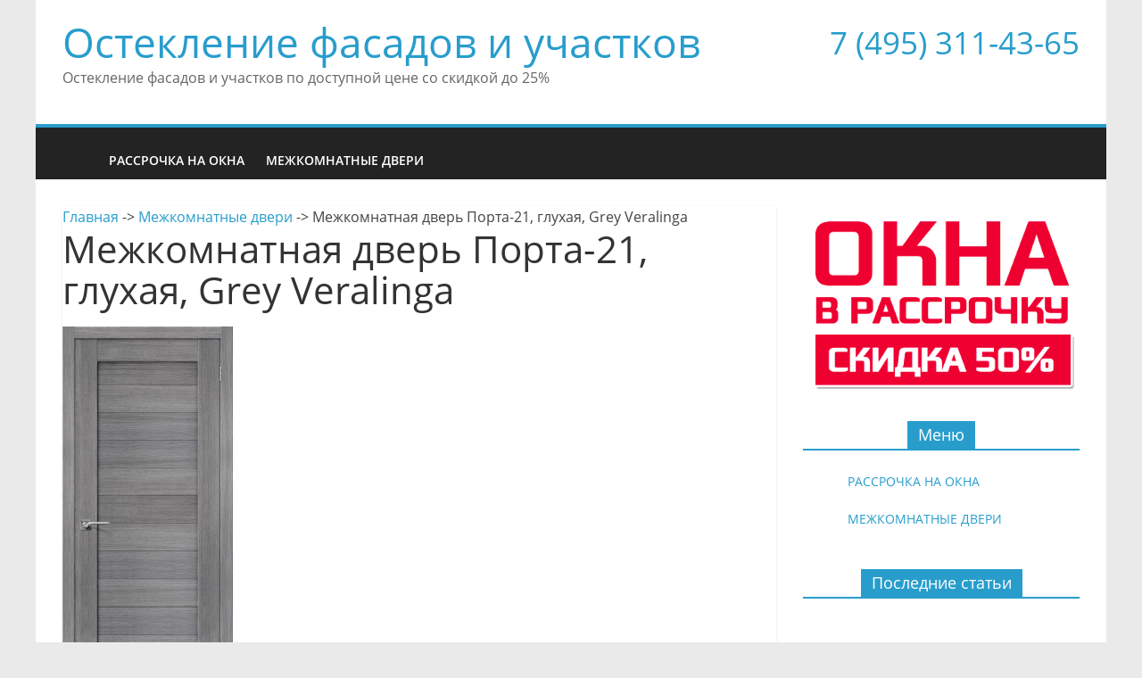

--- FILE ---
content_type: text/html; charset=UTF-8
request_url: http://chudo-okno.ru/mezhkomnatnaya-dver-253.html
body_size: 2970
content:
<!DOCTYPE html>
<html lang="ru-RU">
<head>
<meta name="viewport" content="width=device-width, initial-scale=1"/ >
<title>Межкомнатная дверь Порта-21, глухая, Grey Veralinga Остекление квартир, окна и двери ПВХ в Минске, пластиковые окна в рассрочку в Гомеле</title>
<meta name="description" content="Заказать остекление домов и квартир по доступным ценам со скидкой до 25% | Гарантия качества | Бесплатная установка и доставка" />
<meta name="keywords" content="остекление пластиковый окно дверь пвх цена скидка" />

<link rel="shortcut icon" href="/favicon.png" type="image/x-icon"></link>
<meta http-equiv="Content-Type" content="text/html; charset=utf-8" />


	
<script type="text/javascript" src="/js/jquery.min.js"></script>
<script type="text/javascript" src="/js/script.js"></script>
<script type="text/javascript" src="/js/blk.js"></script>
<script type="text/javascript" src="/js/main.js"></script>

<script type="text/javascript" src="/js/jquery.easing.js"></script>
<script type="text/javascript" src="/js/slider.js"></script>
<script type="text/javascript" src="/js/script1.js"></script>

<link media="all" href="/bitrix/templates/css/style.css" type="text/css" rel="stylesheet">
</head>
<body class="post-template-default single single-post postid-768 single-format-standard  wide">
				<div id="page" class="hfeed site">
			
			
			<header id="masthead" class="site-header clearfix ">
			    <div id="header-text-nav-container" class="clearfix">

			        <div class="inner-wrap">

			            <div id="header-text-nav-wrap" class="clearfix">
			                <div id="header-left-section">
			                    <div id="header-text" class=""> 
			                        <h1 id="site-title">
			                            <a href="/" title="" rel="home">Остекление фасадов и участков</a>
			                        </h1>
			                        <p id="site-description">Остекление фасадов и участков по доступной цене со скидкой до 25%</p>
			                        <!-- #site-description -->
			                    </div><!-- #header-text -->
			                </div><!-- #header-left-section -->
			                <div id="header-right-section">
			                    <div id="header-right-sidebar" class="clearfix">
			                        <aside id="colormag_728x90_advertisement_widget-2" class="widget widget_728x90_advertisement clearfix">
			                            <div class="advertisement_728x90">
			                                <div class="advertisement-content">
			                                    <a href="tel:+74953324567">7 (495) 311-43-65</a>
			                                </div>
			                            </div>
			                        </aside>
			                    </div>
			                </div><!-- #header-right-section -->

			            </div><!-- #header-text-nav-wrap -->

			        </div><!-- .inner-wrap -->




			        <nav id="site-navigation" class="main-navigation clearfix" role="navigation">
			            <div class="inner-wrap clearfix">

			                <h4 class="menu-toggle"></h4>
			                <div class="menu-primary-container">
			                    <ul id="menu-primary" class="menunav-menu">
			                        		                    <li id="menu-item-329" class="menu-item menu-item-type-taxonomy menu-item-object-category menu-item-329">

                <a href="/rassrochka-na-okna.html">Рассрочка на окна</a>

	        		
		                    <li id="menu-item-329" class="menu-item menu-item-type-taxonomy menu-item-object-category menu-item-329">

                <a href="/mezhkomnatnye-dveri.html">Межкомнатные двери</a>

	        		
        </li>
			                    </ul>

			                </div>

			            </div>
			        </nav>


			    </div><!-- #header-text-nav-container -->


			</header>

									<div id="main" class="clearfix">
				<div class="inner-wrap clearfix">
	
	<div id="primary">
		<div id="content" class="clearfix">

			
				
<article class="post-768 post type-post status-publish format-standard has-post-thumbnail hentry category-glazing_of_cottages tag-kupit-okna-na-dachu tag-okna-dlya-dachi-nedorogo">
	
   
<a href="/">Главная</a>
    ->
			<a href="/mezhkomnatnye-dveri.html">Межкомнатные двери</a>
	    ->
    <strong>Межкомнатная дверь Порта-21, глухая, Grey Veralinga</strong>





<h1>Межкомнатная дверь Порта-21, глухая, Grey Veralinga</span></h1>

    

			
        <img src="/img/dveri_219.jpg" alt="Межкомнатная дверь Порта-21, глухая, Grey Veralinga" id="imga" title="Межкомнатная дверь Порта-21, глухая, Grey Veralinga" />


<Br><br>
<div style="">

				 
											<!--Доступно: 1-->
									
	
	
			
										<div style="padding-bottom:30px;margin:0 auto;">
					<div style="float:left;">
					
      Цена: <span itemprop="price" class="ceny">2 847</span>&nbsp; руб.&nbsp;&nbsp;
		
		</div>
		<div>
						<input type="hidden" id="product" value="mezhkomnatnaya-dver-253" />						
						<input border="0" type="button" value="Купить" onclick="addToBasket(1,'mezhkomnatnaya-dver-253'); return false;" title="Купить Межкомнатная дверь Порта-21, глухая, Grey Veralinga" alt="Купить Межкомнатная дверь Порта-21, глухая, Grey Veralinga" style="cursor:pointer" class="see-more" />
						</div>
					
</div>
	<div style="clear:both;"></div>

</div>




	


	
 <div class="block-okna-2">
    
</div>
	</article>
			
		</div><!-- #content -->


	
      
      
      <div>

</div>

	</div><!-- #primary -->

	
<div id="secondary">

		<aside id="nav_menu-1" class="widget widget_nav_menu clearfix">
		<a href="http://ond.by/rassrochka.htm" target="_blank"><img width="100%" src="/foto/okna-pvh-v-rassrochku-v-minske.gif" alt="Окна ПВХ в рассрочку в Минске" title="Окна ПВХ в рассрочку в Минске" /></a>		<h3 class="widget-title"><span>Меню</span></h3><div class="menu-proizvolnye-ssylki-container"><ul id="menu-proizvolnye-ssylki" class="menu">
   <nav>

            <div class="glav-men"><a href="/rassrochka-na-okna.html"><span>Рассрочка на окна</span></a></div>
					<li class="menu_element_points" style="display:none;"></li>
		            <div class="glav-men"><a href="/mezhkomnatnye-dveri.html"><span>Межкомнатные двери</span></a></div>
					

</nav>



</ul></div></aside>
   
		<aside id="recent-comments-3" class="widget widget_recent_comments clearfix"><h3 class="widget-title"><span>Последние статьи</span></h3><ul id="recentcomments"></ul></aside><aside id="colormag_highlighted_posts_widget-2" class="widget widget_highlighted_posts widget_featured_meta clearfix">		<div class="widget_highlighted_post_area">
		
		
					</div>
			</aside>
		
			
	</div> 
	

</div><!-- .inner-wrap -->
</div><!-- #main -->

<div class="callback-1 center">
            <div class="h2" style="margin-top:-30px; margin-bottom:40px">Сэкономьте время:<br> получите консультацию эксперта</div>

                <input class="zakaz-tel" name="phone" placeholder="Введите номер телефона" id="fastFeedbackText_feedbackBlockFile2" type="text">
                <input onclick="sendFastFeedback('_feedbackBlockFile2', 'otpravka/')" class="kons-btn" value="ЗАКАЗАТЬ ЗВОНОК" name="submit_button" id="submit_button" type="button">

                       <script>
                        document.querySelector("#fastFeedbackText_feedbackBlockFile2").addEventListener("keyup", event => {
                          if (event.key !== "Enter") return;
                          sendFastFeedback('_feedbackBlockFile2', '/otpravka/');
                          event.preventDefault();
                        });
                      </script>
			
        </div>

<footer id="colophon" class="clearfix ">	<div class="footer-widgets-wrapper">	<div class="inner-wrap">		<div class="footer-widgets-area clearfix">         <div class="tg-footer-main-widget">   			<div class="tg-first-footer-widget">   				<aside id="custom_html-3" class="widget_text widget widget_custom_html clearfix"><h3 class="widget-title"><span>chudo-okno.ru</span></h3><div class="textwidget custom-html-widget"></div></aside>   			</div>         </div>         <div class="tg-footer-other-widgets">   			<div class="tg-second-footer-widget">   				   			</div>            <div class="tg-third-footer-widget">               <aside id="categories-2" class="widget widget_categories clearfix"><h3 class="widget-title"><span>2026</span></h3>		</aside>            </div>            <div class="tg-fourth-footer-widget">                           </div>         </div>		</div>	</div></div></footer>

<a href="#masthead" id="scroll-up" style="display: none;"><i class="fa fa-chevron-up"></i></a>
</div><!-- #page -->

	


</body>
</html>
